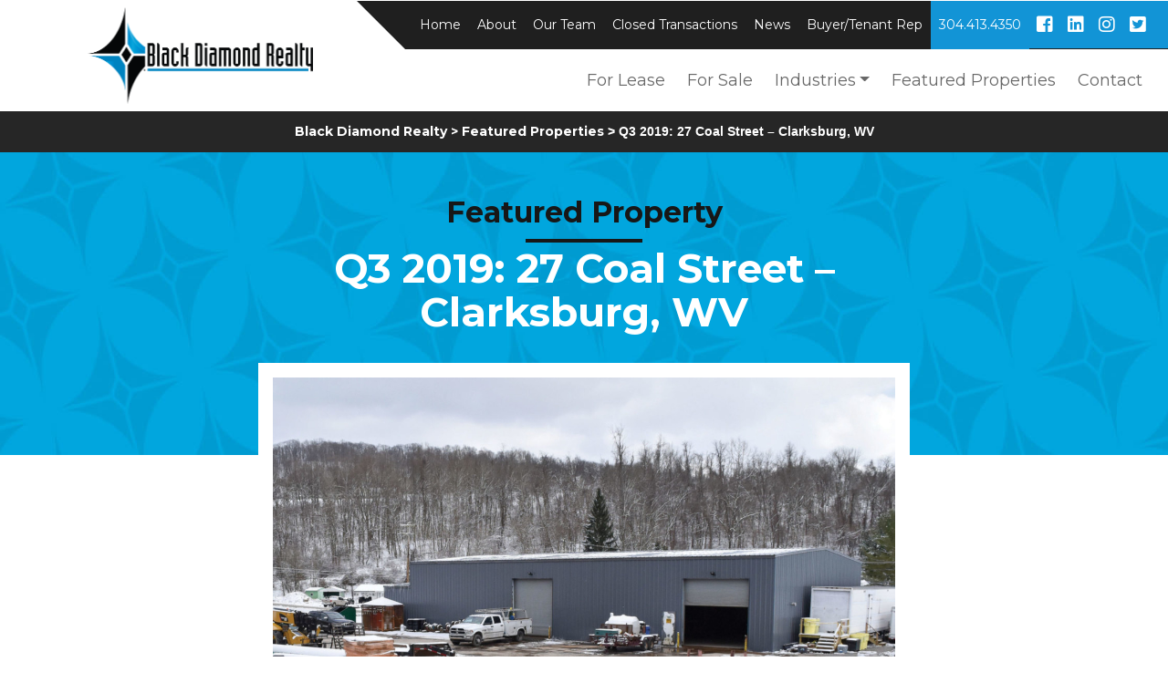

--- FILE ---
content_type: text/html; charset=UTF-8
request_url: https://www.blackdiamondrealty.net/featured_properties/27-coal-street-clarksburg-wv/
body_size: 5867
content:
<!DOCTYPE html>
<html lang="en">
  <head>   
    <meta charset="utf-8">
    <meta name="viewport" content="width=device-width, initial-scale=1, shrink-to-fit=no">
    <meta http-equiv="x-ua-compatible" content="ie=edge">

    <title>
        Q3 2019: 27 Coal Street &#8211; Clarksburg, WV | Black Diamond Realty    </title>
		<link rel="pingback" href="https://www.blackdiamondrealty.net/xmlrpc.php" />

<link rel="apple-touch-icon" sizes="180x180" href="https://www.blackdiamondrealty.net/wp-content/themes/blackdiamond2018-wp/favicons/apple-touch-icon.png">
<link rel="icon" type="image/png" sizes="32x32" href="https://www.blackdiamondrealty.net/wp-content/themes/blackdiamond2018-wp/favicons/favicon-32x32.png">
<link rel="icon" type="image/png" sizes="16x16" href="https://www.blackdiamondrealty.net/wp-content/themes/blackdiamond2018-wp/favicons/favicon-16x16.png">
<link rel="manifest" href="https://www.blackdiamondrealty.net/wp-content/themes/blackdiamond2018-wp/favicons/site.webmanifest">
<link rel="mask-icon" href="https://www.blackdiamondrealty.net/wp-content/themes/blackdiamond2018-wp/favicons/safari-pinned-tab.svg" color="#1294d6">
<link rel="shortcut icon" href="https://www.blackdiamondrealty.net/wp-content/themes/blackdiamond2018-wp/favicons/favicon.ico">
<meta name="msapplication-TileColor" content="#1294d6">
<meta name="msapplication-config" content="https://www.blackdiamondrealty.net/wp-content/themes/blackdiamond2018-wp/favicons/browserconfig.xml"> 
<meta name="theme-color" content="#1294d6">

		<meta name='robots' content='max-image-preview:large' />
<link rel='dns-prefetch' href='//cdnjs.cloudflare.com' />
<link rel='dns-prefetch' href='//s.w.org' />
		<script type="text/javascript">
			window._wpemojiSettings = {"baseUrl":"https:\/\/s.w.org\/images\/core\/emoji\/13.0.1\/72x72\/","ext":".png","svgUrl":"https:\/\/s.w.org\/images\/core\/emoji\/13.0.1\/svg\/","svgExt":".svg","source":{"concatemoji":"https:\/\/www.blackdiamondrealty.net\/wp-includes\/js\/wp-emoji-release.min.js?ver=5.7.14"}};
			!function(e,a,t){var n,r,o,i=a.createElement("canvas"),p=i.getContext&&i.getContext("2d");function s(e,t){var a=String.fromCharCode;p.clearRect(0,0,i.width,i.height),p.fillText(a.apply(this,e),0,0);e=i.toDataURL();return p.clearRect(0,0,i.width,i.height),p.fillText(a.apply(this,t),0,0),e===i.toDataURL()}function c(e){var t=a.createElement("script");t.src=e,t.defer=t.type="text/javascript",a.getElementsByTagName("head")[0].appendChild(t)}for(o=Array("flag","emoji"),t.supports={everything:!0,everythingExceptFlag:!0},r=0;r<o.length;r++)t.supports[o[r]]=function(e){if(!p||!p.fillText)return!1;switch(p.textBaseline="top",p.font="600 32px Arial",e){case"flag":return s([127987,65039,8205,9895,65039],[127987,65039,8203,9895,65039])?!1:!s([55356,56826,55356,56819],[55356,56826,8203,55356,56819])&&!s([55356,57332,56128,56423,56128,56418,56128,56421,56128,56430,56128,56423,56128,56447],[55356,57332,8203,56128,56423,8203,56128,56418,8203,56128,56421,8203,56128,56430,8203,56128,56423,8203,56128,56447]);case"emoji":return!s([55357,56424,8205,55356,57212],[55357,56424,8203,55356,57212])}return!1}(o[r]),t.supports.everything=t.supports.everything&&t.supports[o[r]],"flag"!==o[r]&&(t.supports.everythingExceptFlag=t.supports.everythingExceptFlag&&t.supports[o[r]]);t.supports.everythingExceptFlag=t.supports.everythingExceptFlag&&!t.supports.flag,t.DOMReady=!1,t.readyCallback=function(){t.DOMReady=!0},t.supports.everything||(n=function(){t.readyCallback()},a.addEventListener?(a.addEventListener("DOMContentLoaded",n,!1),e.addEventListener("load",n,!1)):(e.attachEvent("onload",n),a.attachEvent("onreadystatechange",function(){"complete"===a.readyState&&t.readyCallback()})),(n=t.source||{}).concatemoji?c(n.concatemoji):n.wpemoji&&n.twemoji&&(c(n.twemoji),c(n.wpemoji)))}(window,document,window._wpemojiSettings);
		</script>
		<style type="text/css">
img.wp-smiley,
img.emoji {
	display: inline !important;
	border: none !important;
	box-shadow: none !important;
	height: 1em !important;
	width: 1em !important;
	margin: 0 .07em !important;
	vertical-align: -0.1em !important;
	background: none !important;
	padding: 0 !important;
}
</style>
	<link rel='stylesheet' id='wp-block-library-css'  href='https://www.blackdiamondrealty.net/wp-includes/css/dist/block-library/style.min.css?ver=5.7.14' type='text/css' media='all' />
<link rel='stylesheet' id='smart-grid-css'  href='https://www.blackdiamondrealty.net/wp-content/plugins/smart-grid-gallery/includes/dist/sgg.min.css?ver=5.7.14' type='text/css' media='all' />
<link rel='stylesheet' id='bootstrap-css'  href='https://www.blackdiamondrealty.net/wp-content/themes/blackdiamond2018-wp/css/bootstrap.min.css?ver=1744899382' type='text/css' media='all' />
<link rel='stylesheet' id='screen-css'  href='https://www.blackdiamondrealty.net/wp-content/themes/blackdiamond2018-wp/style.css?ver=1744899382' type='text/css' media='screen' />
<link rel='stylesheet' id='wp-pagenavi-css'  href='https://www.blackdiamondrealty.net/wp-content/plugins/wp-pagenavi/pagenavi-css.css?ver=2.70' type='text/css' media='all' />
<script type='text/javascript' src='https://www.blackdiamondrealty.net/wp-includes/js/jquery/jquery.min.js?ver=3.5.1' id='jquery-core-js'></script>
<script type='text/javascript' src='https://www.blackdiamondrealty.net/wp-includes/js/jquery/jquery-migrate.min.js?ver=3.3.2' id='jquery-migrate-js'></script>
<script type='text/javascript' src='https://www.blackdiamondrealty.net/wp-content/plugins/smart-grid-gallery/includes/dist/sgg.min.js?ver=5.7.14' id='smart-grid-js'></script>
<link rel="https://api.w.org/" href="https://www.blackdiamondrealty.net/wp-json/" /><link rel="alternate" type="application/json" href="https://www.blackdiamondrealty.net/wp-json/wp/v2/featured_properties/2690" /><link rel="EditURI" type="application/rsd+xml" title="RSD" href="https://www.blackdiamondrealty.net/xmlrpc.php?rsd" />
<link rel="wlwmanifest" type="application/wlwmanifest+xml" href="https://www.blackdiamondrealty.net/wp-includes/wlwmanifest.xml" /> 

<link rel="canonical" href="https://www.blackdiamondrealty.net/featured_properties/27-coal-street-clarksburg-wv/" />
<link rel='shortlink' href='https://www.blackdiamondrealty.net/?p=2690' />
<link rel="alternate" type="application/json+oembed" href="https://www.blackdiamondrealty.net/wp-json/oembed/1.0/embed?url=https%3A%2F%2Fwww.blackdiamondrealty.net%2Ffeatured_properties%2F27-coal-street-clarksburg-wv%2F" />
<link rel="alternate" type="text/xml+oembed" href="https://www.blackdiamondrealty.net/wp-json/oembed/1.0/embed?url=https%3A%2F%2Fwww.blackdiamondrealty.net%2Ffeatured_properties%2F27-coal-street-clarksburg-wv%2F&#038;format=xml" />
		
		<link href="//cdn-images.mailchimp.com/embedcode/classic-10_7.css" rel="stylesheet" type="text/css">
		<link rel="stylesheet" href="https://use.fontawesome.com/releases/v5.4.2/css/all.css" integrity="sha384-/rXc/GQVaYpyDdyxK+ecHPVYJSN9bmVFBvjA/9eOB+pb3F2w2N6fc5qB9Ew5yIns" crossorigin="anonymous">
		<link href="https://fonts.googleapis.com/css?family=Montserrat:400,400i,700,700i" rel="stylesheet"> 
		<link rel="stylesheet" type="text/css" href="https://www.blackdiamondrealty.net/wp-content/themes/blackdiamond2018-wp/style-bdr2018.css?v=094558"/>

<!-- Global site tag (gtag.js) - Google Analytics -->
<script async src="https://www.googletagmanager.com/gtag/js?id=UA-10426293-4"></script>
<script>
  window.dataLayer = window.dataLayer || [];
  function gtag(){dataLayer.push(arguments);}
  gtag('js', new Date());

  gtag('config', 'UA-10426293-4');
</script>



  </head>
<body class="featured_properties-template-default single single-featured_properties postid-2690 27-coal-street-clarksburg-wv">

<a href="#tip-top">
<div class="return-top-top">
	<i class="fas fa-chevron-up"></i> To Top
</div>
</a>

<nav id="tip-top" class="navbar navbar-expand-xl">

	<a class="navbar-brand" href="https://www.blackdiamondrealty.net/">
		<img src="https://www.blackdiamondrealty.net/wp-content/themes/blackdiamond2018-wp/images/black-diamond-realty-header-logo.png" alt="Black Diamond Realty header logo">
	</a>

	<button class="navbar-toggler" type="button" data-toggle="collapse" data-target="#primaryNav" aria-controls="primaryNav" aria-expanded="false" aria-label="Toggle navigation">
		<i class="fas fa-bars"></i>
	</button>

	<div class="collapse navbar-collapse" id="primaryNav">

		<div class="nav-blocker">
		<div class="secondary-navvay"><ul id="menu-secondary" class="navbar-nav ml-auto"><li id="menu-item-44" class="menu-item menu-item-type-post_type menu-item-object-page menu-item-home menu-item-44 nav-item"><a href="https://www.blackdiamondrealty.net/" class="nav-link">Home</a><li id="menu-item-45" class="menu-item menu-item-type-post_type menu-item-object-page menu-item-45 nav-item"><a href="https://www.blackdiamondrealty.net/about/" class="nav-link">About</a><li id="menu-item-46" class="menu-item menu-item-type-post_type menu-item-object-page menu-item-46 nav-item"><a href="https://www.blackdiamondrealty.net/our-team/" class="nav-link">Our Team</a><li id="menu-item-48" class="menu-item menu-item-type-post_type menu-item-object-page menu-item-48 nav-item"><a href="https://www.blackdiamondrealty.net/closed-transactions/" class="nav-link">Closed Transactions</a><li id="menu-item-49" class="menu-item menu-item-type-post_type menu-item-object-page menu-item-49 nav-item"><a href="https://www.blackdiamondrealty.net/news/" class="nav-link">News</a><li id="menu-item-2437" class="menu-item menu-item-type-post_type menu-item-object-page menu-item-2437 nav-item"><a href="https://www.blackdiamondrealty.net/buyer-tenant/" class="nav-link">Buyer/Tenant Rep</a><li id="menu-item-50" class="menu-item menu-item-type-custom menu-item-object-custom menu-item-50 nav-item"><a href="tel:3044134350" class="nav-link">304.413.4350</a><li id="menu-item-1883" class="menu-item menu-item-type-custom menu-item-object-custom menu-item-1883 nav-item"><a target="_blank" href="https://www.facebook.com/pages/Black-Diamond-Realty/545472475533700" class="nav-link"><i class="fab fa-facebook-square"></i></a><li id="menu-item-5020" class="menu-item menu-item-type-custom menu-item-object-custom menu-item-5020 nav-item"><a href="https://www.linkedin.com/company/black-diamond-realty/" class="nav-link"><i class="fab fa-linkedin"></i></a><li id="menu-item-3161" class="menu-item menu-item-type-custom menu-item-object-custom menu-item-3161 nav-item"><a href="https://www.instagram.com/blackdiamondrealty_/" class="nav-link"><i class="fab fa-instagram"></i></a><li id="menu-item-1884" class="menu-item menu-item-type-custom menu-item-object-custom menu-item-1884 nav-item"><a target="_blank" href="https://twitter.com/BD_Realty" class="nav-link"><i class="fab fa-twitter-square"></i></a></ul></div>		</div>

		<div class="nav-blocker">
		<div class="primary-navvay"><ul id="menu-primary" class="navbar-nav ml-auto"><li id="menu-item-35" class="menu-item menu-item-type-post_type menu-item-object-page menu-item-35 nav-item"><a href="https://www.blackdiamondrealty.net/for-lease/" class="nav-link">For Lease</a><li id="menu-item-36" class="menu-item menu-item-type-post_type menu-item-object-page menu-item-36 nav-item"><a href="https://www.blackdiamondrealty.net/for-sale/" class="nav-link">For Sale</a><li id="menu-item-38" class="menu-item menu-item-type-post_type menu-item-object-page menu-item-has-children menu-item-38 nav-item dropdown"><a href="https://www.blackdiamondrealty.net/industries/" class="nav-link dropdown-toggle" data-toggle="dropdown">Industries</a>
<div class="dropdown-menu">
<a href="https://www.blackdiamondrealty.net/industries/" class="dropdown-item">Industries</a><a href="https://www.blackdiamondrealty.net/industries/office-properties/" class="dropdown-item">Office Properties</a><a href="https://www.blackdiamondrealty.net/industries/investment-properties/" class="dropdown-item">Investment Properties</a><a href="https://www.blackdiamondrealty.net/industries/industrial-properties/" class="dropdown-item">Industrial Properties</a><a href="https://www.blackdiamondrealty.net/industries/land-properties/" class="dropdown-item">Land/Development Properties</a><a href="https://www.blackdiamondrealty.net/industries/retail-restaurant-properties/" class="dropdown-item">Retail/Restaurant Properties</a></div>
<li id="menu-item-41" class="menu-item menu-item-type-post_type menu-item-object-page menu-item-41 nav-item"><a href="https://www.blackdiamondrealty.net/featured-properties/" class="nav-link">Featured Properties</a><li id="menu-item-43" class="menu-item menu-item-type-post_type menu-item-object-page menu-item-43 nav-item"><a href="https://www.blackdiamondrealty.net/contact/" class="nav-link">Contact</a></ul></div>		</div>

	</div>
</nav>

<script>
jQuery(function($) {
  if ($(window).width() > 769) {
    $('.navbar .dropdown').hover(function() {
      $(this).find('.dropdown-menu').first().stop(true, true).delay(250).slideDown();

    }, function() {
      $(this).find('.dropdown-menu').first().stop(true, true).delay(100).slideUp();

    });

    $('.navbar .dropdown > a').click(function() {
      location.href = this.href;
    });

  }
});
</script>
<div class="bdr-breadcrumbs">
	<div class="breadcrumbs" typeof="BreadcrumbList" vocab="https://schema.org/">
	<span property="itemListElement" typeof="ListItem"><a property="item" typeof="WebPage" title="Go to Black Diamond Realty." href="https://www.blackdiamondrealty.net/" class="home"><span property="name">Black Diamond Realty ></span></a>
	<span property="itemListElement" typeof="ListItem"><a property="item" typeof="WebPage" title="Go to Featured Properties at Black Diamond Realty." href="https://www.blackdiamondrealty.net/featured-properties/" class="home"><span property="name">Featured Properties</span></a>
	<meta property="position" content="1"></span> &gt; <span class="post post-page current-item">Q3 2019: 27 Coal Street &#8211; Clarksburg, WV</span>	</div>
</div>

<section class="featured-property-head container-fluid">
<div class="row justify-content-center">

	<div class="col-12 col-sm-11 col-md-10">

		<h3>Featured Property</h3>
		<div class="black-sep"></div>
		<h1>Q3 2019: 27 Coal Street &#8211; Clarksburg, WV</h1>

					<div class="fp-styled-featured-image">
				<img src="https://www.blackdiamondrealty.net/wp-content/uploads/2019/10/Closed-Transactions-27-Coal-St.jpg">
			</div>
			
		<div class="fp-content-top post-2690 featured_properties type-featured_properties status-publish has-post-thumbnail hentry featured_property_categories-276">
		
						
			<div class="fp-address">
				<p><p>27 Coal Street<br />
Clarksburg, WV</p>
</p>
			</div>
			
			<table class="fp-bullet-points">
												</table>

		</div>

	</div>
	
</div>
</section>

<section class="featured-property-body container-fluid">
<div class="row justify-content-center">

	<div class="col-12 col-sm-11 col-md-10">

		<div class="fp-single-text post-2690 featured_properties type-featured_properties status-publish has-post-thumbnail hentry featured_property_categories-276">
			<h2>About This Property</h2>
			<ul>
<li>Industrial Lease</li>
<li>8,500 SF of Warehouse/Shop/Office Space with 1 (+/-) Acre of Laydown Yard</li>
<li>Leased by King’s Tire Inc.</li>
</ul>
	
		</div>

		
	</div>
	
</div>
</section>


<section class="plain-white-text container-fluid fp-form post-2690 featured_properties type-featured_properties status-publish has-post-thumbnail hentry featured_property_categories-276">
<div class="row justify-content-center">

	<div class="col-11 col-sm-10 col-md-9">
	<h2>Request information on this commercial property.</h2>
	<script type="text/javascript" src="https://form.jotform.com/jsform/83054815157155"></script>
	</div>

</div>
</section>


<div class="footer container-fluid">
<div class="row">

	<div class="footer-four-cs">
		<img src="https://www.blackdiamondrealty.net/wp-content/themes/blackdiamond2018-wp/images/fourcs-comprehensive.jpg">
		<img src="https://www.blackdiamondrealty.net/wp-content/themes/blackdiamond2018-wp/images/fourcs-committed.jpg">
		<img src="https://www.blackdiamondrealty.net/wp-content/themes/blackdiamond2018-wp/images/fourcs-customized.jpg">
		<img src="https://www.blackdiamondrealty.net/wp-content/themes/blackdiamond2018-wp/images/fourcs-connected.jpg">
		<div class="spacer"></div>
	</div>

</div>
<div class="row footer-main">

	<div class="col-12 col-md-4">
		<a href="https://www.blackdiamondrealty.net/">
		<img class="footer-logo" src="https://www.blackdiamondrealty.net/wp-content/uploads/2025/07/Black-Diamond-Realty-Logos-Register-Mark-NO-LLC_BDR-Stacked-On-Black-MJN-1.png" alt="Black Diamond Realty footer logo"> 
		</a>
		
	</div>
	
	<div class="col-12 col-sm-3 col-md-2">
		<h5>Navigate:</h5>
		<div class="menu-footsie-container"><ul id="menu-footsie" class="footer-nav"><li id="menu-item-79" class="menu-item menu-item-type-post_type menu-item-object-page menu-item-home menu-item-79 nav-item"><a href="https://www.blackdiamondrealty.net/" class="nav-link">Home</a><li id="menu-item-80" class="menu-item menu-item-type-post_type menu-item-object-page menu-item-80 nav-item"><a href="https://www.blackdiamondrealty.net/for-sale/" class="nav-link">For Sale</a><li id="menu-item-81" class="menu-item menu-item-type-post_type menu-item-object-page menu-item-81 nav-item"><a href="https://www.blackdiamondrealty.net/for-lease/" class="nav-link">For Lease</a><li id="menu-item-83" class="menu-item menu-item-type-post_type menu-item-object-page menu-item-83 nav-item"><a href="https://www.blackdiamondrealty.net/about/" class="nav-link">About</a><li id="menu-item-84" class="menu-item menu-item-type-post_type menu-item-object-page menu-item-84 nav-item"><a href="https://www.blackdiamondrealty.net/our-team/" class="nav-link">Our Team</a><li id="menu-item-85" class="menu-item menu-item-type-post_type menu-item-object-page menu-item-85 nav-item"><a href="https://www.blackdiamondrealty.net/industries/" class="nav-link">Industries</a><li id="menu-item-86" class="menu-item menu-item-type-post_type menu-item-object-page menu-item-86 nav-item"><a href="https://www.blackdiamondrealty.net/contact/" class="nav-link">Contact</a></ul></div>	</div>
	
	<div class="col-12 col-sm-6 col-md-3 footer-locs">
		<h5>Morgantown Office</h5>
		<p>1399 Stewartstown Road <br>Suite 150 <br>Morgantown, WV 26505</p>
		<p><span>P:</span> <a href="304.413.4350">304.413.4350</a></p>

		<h5 style="margin-top: 1.25rem;">Martinsburg Office</h5>
		<p>1209 N. Queen Street <br>Martinsburg, WV 25404</p>
		<p><span>P:</span> <a href="tel:304.901.7788">304.901.7788</a></p>

		<h5 style="margin-top: 1.25rem;">Hagerstown Office</h5>
		<p>38 South Potomac Street <br>Suite 205 <br>Hagerstown, MD 21740</p>
		<p><span>P:</span> <a href="tel:240.896.5788">240.896.5788</a></p> 

		<h5 style="margin-top: 1.25rem;">Email:</h5>
			<a href="mailto:info@blackdiamondrealty.net">
			<button class="email-button">Email Us</button>
			</a>
	</div>
	
	<div class="col-12 col-sm-3 col-md-3">
		<h5>Let's Connect:</h5>
		<p>
		<a target="_blank" href="https://www.facebook.com/pages/Black-Diamond-Realty/545472475533700"><i class="fab fa-facebook-square"></i></a>
		<a target="_blank" href="https://www.linkedin.com/company/black-diamond-realty/"><i class="fab fa-linkedin"></i></a>
		<a target="_blank" href="https://www.instagram.com/blackdiamondrealty_/"><i class="fab fa-instagram"></i></a>
		<a target="_blank" href="https://twitter.com/BD_Realty"><i class="fab fa-twitter-square"></i></a>
		</p>

<div id="mc_embed_shell">
      <link href="//cdn-images.mailchimp.com/embedcode/classic-061523.css" rel="stylesheet" type="text/css">
<style type="text/css">
        #mc_embed_signup{background:#191919; false;clear:left; font:14px Helvetica,Arial,sans-serif; width: px;}
		#mc_embed_signup h2 { color: #1398cd; }
		#mc_embed_signup .button { background-color: #1398cd; }
		#mc_embed_signup form { margin: 0; margin-top: 20px; }
		#mc_embed_signup form { padding: 10px 0 10px 0; }
</style>
<div id="mc_embed_signup">
    <form action="https://blackdiamondrealty.us7.list-manage.com/subscribe/post?u=289dfdbbb6bb9ab401e8b9f21&amp;id=f2701cf347&amp;f_id=00ec47e4f0" method="post" id="mc-embedded-subscribe-form" name="mc-embedded-subscribe-form" class="validate" target="_blank">
        <div id="mc_embed_signup_scroll"><h2>Join Our Email List</h2>
            <div class="indicates-required"><span class="asterisk">*</span> indicates required</div>
            <div class="mc-field-group"><label for="mce-EMAIL">Email Address <span class="asterisk">*</span></label><input type="email" name="EMAIL" class="required email" id="mce-EMAIL" required="" value=""></div><div class="mc-field-group"><label for="mce-FNAME">First Name </label><input type="text" name="FNAME" class=" text" id="mce-FNAME" value=""></div><div class="mc-field-group"><label for="mce-LNAME">Last Name </label><input type="text" name="LNAME" class=" text" id="mce-LNAME" value=""></div>
        <div id="mce-responses" class="clear">
            <div class="response" id="mce-error-response" style="display: none;"></div>
            <div class="response" id="mce-success-response" style="display: none;"></div>
        </div><div aria-hidden="true" style="position: absolute; left: -5000px;"><input type="text" name="b_289dfdbbb6bb9ab401e8b9f21_f2701cf347" tabindex="-1" value=""></div><div class="clear"><input type="submit" name="subscribe" id="mc-embedded-subscribe" class="button" value="Subscribe"></div>
    </div>
</form>
</div>
<script type="text/javascript" src="//s3.amazonaws.com/downloads.mailchimp.com/js/mc-validate.js"></script><script type="text/javascript">(function($) {window.fnames = new Array(); window.ftypes = new Array();fnames[0]='EMAIL';ftypes[0]='email';fnames[1]='FNAME';ftypes[1]='text';fnames[2]='LNAME';ftypes[2]='text';}(jQuery));var $mcj = jQuery.noConflict(true);</script></div>

		
	</div>

</div>

<div class="row site-by justify-content-center">

	<div class="col-11">
		<p><a href="https://www.blackdiamondrealty.net/site-map/">Site Map</a> <span>|</span> All Rights Reserved. <a href="https://www.blackdiamondrealty.net/privacy-legal/">Privacy and Legal Info</a> <span>|</span> Site design by <a  target="_blank" href="http://www.thestickco.com/">The Stick Co.</a></p>
	</div>

</div>

</div>

	    <script type='text/javascript' id='force-refresh-js-js-extra'>
/* <![CDATA[ */
var forceRefreshLocalizedData = {"apiEndpoint":"https:\/\/www.blackdiamondrealty.net\/wp-json\/force-refresh\/v1\/current-version","postId":"2690","isDebugActive":"","refreshInterval":"120"};
/* ]]> */
</script>
<script type='text/javascript' src='https://www.blackdiamondrealty.net/wp-content/plugins/force-refresh/dist/js/force-refresh.js?ver=1737400383' id='force-refresh-js-js'></script>
<script type='text/javascript' src='https://cdnjs.cloudflare.com/ajax/libs/popper.js/1.14.3/umd/popper.min.js?ver=1.14.3' id='popper-js'></script>
<script type='text/javascript' src='https://www.blackdiamondrealty.net/wp-content/themes/blackdiamond2018-wp/js/bootstrap.min.js?ver=1744899382' id='bootstrap-js'></script>
<script type='text/javascript' src='https://www.blackdiamondrealty.net/wp-content/themes/blackdiamond2018-wp/js/site.js?ver=1744899382' id='site-js'></script>
<script type='text/javascript' src='https://www.blackdiamondrealty.net/wp-includes/js/wp-embed.min.js?ver=5.7.14' id='wp-embed-js'></script>

	<script src="https://ajax.googleapis.com/ajax/libs/jquery/1.11.3/jquery.min.js"></script>
	<script src="https://www.blackdiamondrealty.net/wp-content/themes/blackdiamond2018-wp/bxslider/jquery.bxslider.min.js"></script>
	<link href="https://www.blackdiamondrealty.net/wp-content/themes/blackdiamond2018-wp/bxslider/jquery.bxslider.css" rel="stylesheet" />

	<script>
	$(document).ready(function(){
	  $('.bxslider').bxSlider({
		  touchEnabled: false,
		  auto: true,
		  pause: 5000, 
	  });
	});
	</script> 

	<script>
	$(document).ready(function(){
	  $('.bxslider2').bxSlider({
		  auto: true,
		  pause: 5000, 
	  });
	});
	</script>
	
	<script src="https://www.blackdiamondrealty.net/wp-content/themes/blackdiamond2018-wp/js/jquery.matchHeight.js" type="text/javascript"></script>
	
<script>
$(function() {
	$('.hnh').matchHeight();
});
</script>

<script>
$(document).scroll(function(){
     $('.return-top-top').toggleClass('visibilio', $(this).scrollTop() > 400);
 });
</script>

<!-- Begin Constant Contact Active Forms -->
<script> var _ctct_m = "1db5e35a04e2508e4f48358473aa6210"; </script>
<script id="signupScript" src="//static.ctctcdn.com/js/signup-form-widget/current/signup-form-widget.min.js" async defer></script>
<!-- End Constant Contact Active Forms -->

	</body>
</html>

--- FILE ---
content_type: text/css
request_url: https://www.blackdiamondrealty.net/wp-content/themes/blackdiamond2018-wp/style.css?ver=1744899382
body_size: -32
content:
/*!
Theme Name: 	Bootsrap 4 on WordPress
Theme URI: 		https://www.babobski.nl
Description: 	Bootstrap 4 on Wordpress
Version: 		1.2
Author: 		Babobski
Author URI: 	https://www.babobski.nl
Tags: 			babobski, bootstrap, basic theme
*/




--- FILE ---
content_type: text/javascript
request_url: https://www.blackdiamondrealty.net/wp-content/themes/blackdiamond2018-wp/js/site.js?ver=1744899382
body_size: -108
content:

jQuery(document).ready(function($) {

	// Your JavaScript goes here

});

